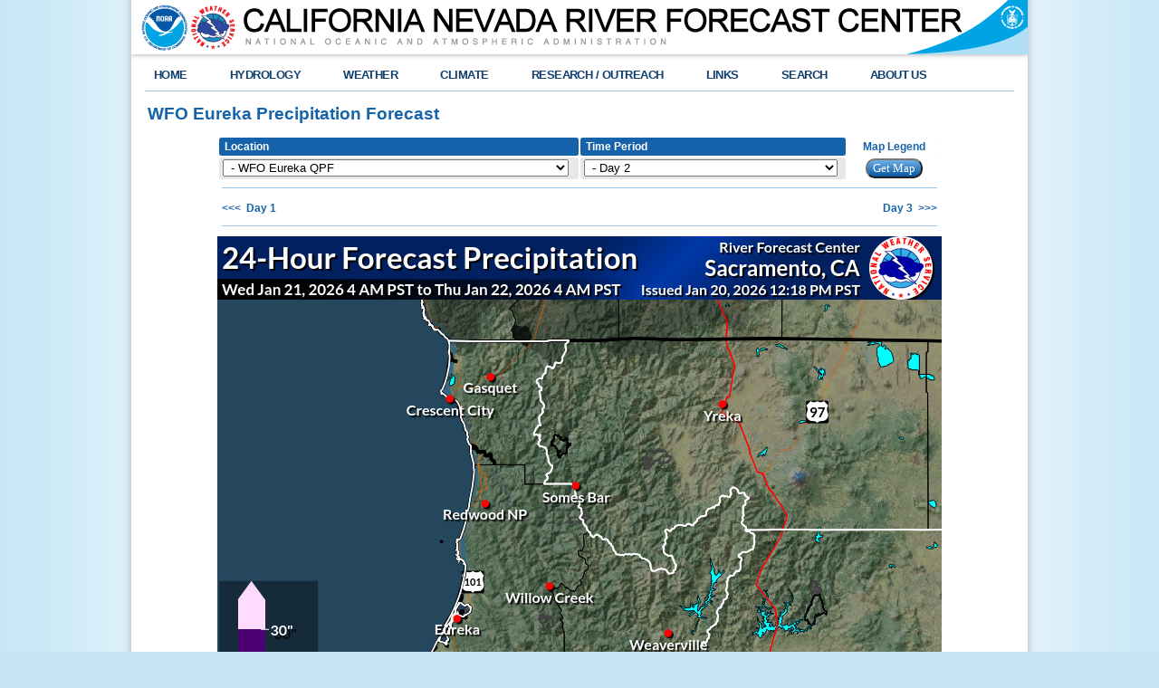

--- FILE ---
content_type: text/html; charset=UTF-8
request_url: https://www.cnrfc.noaa.gov/precipForecast.php?cwa=EKA&day=2&img=5&mobile=0
body_size: 7050
content:
<!DOCTYPE html PUBLIC "-//W3C//DTD XHTML 1.0 Transitional//EN" "http://www.w3.org/TR/xhtml1/DTD/xhtml1-transitional.dtd">
<html style="height:101%; min-height:101%; margin:0px; padding:0px; background: #C5E5F5 url(/images/bg.png) repeat-y center;" xmlns='http://www.w3.org/1999/xhtml'>
<head>
<title>CNRFC - Weather - 24-Hour QPF - Day 2 - 4am-4am PST - WFO Eureka Area</title><meta http-equiv='Content-Type' content='text/html; charset=iso-8859-1'>
<meta name='rating' content='general'>
<meta name='resource-type' content='document'>
<meta name='distribution' content='global'>
<meta name='keywords' content='hydrology, hydrologic, hydrometeorology, weather, rivers, reservoirs, flash flood, flood, ESP, AHPS, water supply, QPF, precipitation, hydro, stream, creek, lake, rain, snow, satellite, radar, observations, forecasts, model data, climate, el nino, RFC, WFO, California, Nevada, Sacramento, CNRFC, NOAA, NWS, National Weather Service, watches, warning, river guidance, hydrographs'>
<meta http-equiv='X-UA-Compatible' content='ID=edge'>
<meta name='description' content='California Nevada River Forecast Center'>
<meta name='author' content='National Weather Service Corporate Image Web Team'>
<meta name='robot' content='all'>
<meta name='Content-Language' content='en-US'>

<meta name="DC.title" content="California Nevada River Forecast Center">
<meta name="DC.description" content="California Nevada River Forecast Center">
<meta name="DC.creator" content="NOAA's National Weather Service - CNRFC">
<meta name="DC.date.created" scheme="ISO8601" content="2000-01-01">
<meta name="DC.date.reviewed" scheme="ISO8601" content="2005-12-02">
<meta name="DC.language" scheme="DCTERMS.RFC1766" content="EN-US">
<link href="/css/cnrfc.css?random=438415649" rel="STYLESHEET" type="text/css" />
<link href="/css/weatherstyle.css?random=1500479234" rel="stylesheet" type="text/css" />
<link href="/css/template.css" rel="stylesheet" type="text/css" /><link href="/css/ForecastSearch.css" rel="stylesheet" type="text/css" /><link href="/css/search.css" rel="stylesheet" type="text/css" />
<!--[if using IE 8 or older]>
	<script type="text/javascript" src="https://code.jquery.com/jquery-1.12.3.min.js"></script>
<![endif]-->
<!--[if using IE 9 or greater or a different modern browser]><!-->
	<script type="text/javascript" src="/includes/jquery.min.js"></script>
<!--<![endif]-->

<!--<link rel="STYLESHEET" type="text/css" href="/includes/accordion.css">-->

<!--<script type="text/javascript" src="/includes/jquery-ui-1.11.4.min.js"></script>-->
<!--<link rel="STYLESHEET" type="text/css" href="/includes/jqueryui-WRU.css">-->

<script type="text/javascript" src="/includes/jquery.hoverIntent.minified.js"></script>
<script type="text/javascript" src="/includes/ForecastSearch.js"></script>

<script type="text/javascript">
function MM_jumpMenu(targ,selObj,restore)
{ 
	//v3.0
	eval(targ+".location='"+selObj.options[selObj.selectedIndex].value+"'");
	if (restore) selObj.selectedIndex=0;
}
  
</script>

<script type="text/javascript" src="/includes/topNavMenu.js"></script>

<link rel="icon" type="image/png" href="/favicon-32x32.png" sizes="32x32">
<link rel="icon" type="image/png" href="/android-chrome-192x192.png" sizes="192x192">
<link rel="icon" type="image/png" href="/favicon-96x96.png" sizes="96x96">
<link rel="icon" type="image/png" href="/favicon-16x16.png" sizes="16x16">
<link rel="manifest" href="/manifest.json">
<link rel="mask-icon" href="/safari-pinned-tab.svg" color="#5bbad5">
<meta name="apple-mobile-web-app-title" content="NWS CNRFC">
<meta name="application-name" content="NWS CNRFC">
<meta name="msapplication-TileColor" content="#da532c">
<meta name="msapplication-TileImage" content="/mstile-144x144.png">
<meta name="theme-color" content="#ffffff">





<!--<script type="text/javascript" src="/includes/federated-analytics.js"></script>-->
<!--<script type="text/javascript" src="https://dap.digitalgov.gov/Universal-Federated-Analytics-Min.js"></script>-->
<!--<script type="text/javascript" src="https://www.weather.gov/js/federated-analytics.js"></script>-->
<script type="text/javascript" id="_fed_an_ua_tag" src="https://dap.digitalgov.gov/Universal-Federated-Analytics-Min.js?agency=DOC&sub-agency=NOAA&pua=736JJ6NL0V"></script>

</head>

<body style="height:101%; min-height:101%; margin:0px; padding:0px; background: #C5E5F5 url(/images/bg.png) repeat-y center;"> 

<div class="header">
<div class="header-content">
	<img src="/images/header.png" class="header-nws" alt="National Weather Service" usemap="#headermap"/>
    <map name="headermap">
    <area shape=rect coords="120,3,925,40" href="/" alt="California Nevada River Forecast Center"> 
    <area shape=rect coords="954,3,989,39" href="http://www.commerce.gov/" alt="Department of Commerce">
    <area shape=rect coords="11,3,64,60" href="http://www.noaa.gov/" alt="National Oceanic and Atmospheric Administration">
    <area shape=rect coords="65,3,118,60" href="http://www.weather.gov" alt="National Weather Service">
    </map>
    <!--<a href="http://www.weather.gov" class="header-nws"><img src="/images/header.png"  alt="National Weather Service"/></a>
    <a href="http://www.commerce.gov" class="header-doc" title="United States Department of Commerce"></a>
    <a href="http://www.noaa.gov" class="header-noaa" title="National Oceanic and Atmospheric Administration"></a>
	<!--<a href="http://www.commerce.gov" class="header-doc"><img src="/css/images/header_doc.png" alt="United States Department of Commerce"/></a>
    <a href="http://www.noaa.gov" class="header-noaa" title="National Oceanic and Atmospheric Administration"></a>-->
        
</div>
</div>

<!--<script src="https://www.weather.gov/source/nws/govshutdown.js" defer></script>-->


<div class="header-shadow">
	<div class="header-shadow-content"></div>
</div>
 

<div class="center_left">

		<div class="content">
            <div class="topnav">
                <ul id="topnav">
                    <li>
                        <script type="text/javascript">
                            function goBack()
                            {
                                if (document.referrer.toLowerCase().indexOf("cnrfc.noaa.gov") != -1)
                                {
                                    history.back();
                                }
                                else
                                {
                                    document.location.href = "/";
                                }
                            }
                        </script>
                        <div class="topMenuNavList home">
                            <a href="/">HOME</a>
                        </div>
                    </li>
                    <li>	
                        <div class="topMenuNavList section-link">
                            	<a href="#">HYDROLOGY</a>
                        </div>
                        <div class="sub">
            			<ul>
                         <li><a href="/river_data.php">River/Reservoir Data</a></li>
                         <li><a href="/snowmelt.php">Snow Data</a></li>
                         <!--<li><a href="/ol.php">Interactive Map Data</a></li>-->
                         <li><a href="/rfc_guidance.php">River Forecasts</a></li>
                         <li><a href="/flood_guidance.php">Flash Flood Guidance</a></li>
                         <li><a href="/water_resources_update.php">Water Resources</a></li>
                         <!--<li><a href="/water_supply.php">Water Resources</a></li>-->
                         <li><a href="/hefs.php">Hydrologic Ensemble Forecast Service (HEFS)</a></li>
                         <li><a href="/wfo_hydro.php">WFO Hydro Products</a></li>
                         <li><a href="/flood_outlook.php">River Flood Outlook</a></li>
                        </ul>
                        </div>
                    </li>
                    <li>	
                        <div class="topMenuNavList section-link">
                            	<a href="#">WEATHER</a>
                        </div>
                        <div class="sub">
            			<ul>
                         <li><a href="/quick_summary.php">Quick Summary</a></li>
                         <li><a href="/rainfall_data.php">Observed Precipitation</a></li>
                         <li><a href="/qpf.php">Precipitation Forecasts</a></li>
                         <li><a href="/temperature_guidance.php">Temperatures</a></li>
                         <li><a href="/fzlvl_guidance.php">Freezing Levels</a></li>
                         <!--<li><a href="/ol.php">Interactive Map Data</a></li>-->
                         <li><a href="/ol.php?product=wwa">Watches / Warnings</a></li>
                         <li><a href="/satellite.php">Satellite Imagery</a></li>
                         <li><a href="https://radar.weather.gov/?settings=v1_eyJhZ2VuZGEiOnsiaWQiOiJuYXRpb25hbCIsImNlbnRlciI6Wy0xMTguODEyLDM4LjE1OV0sInpvb20iOjUuODkxMzE0NTYwNTU5ODg5LCJsYXllciI6ImJyZWZfcWNkIiwidHJhbnNwYXJlbnQiOnRydWUsImFsZXJ0c092ZXJsYXkiOnRyd
WV9LCJiYXNlIjoic3RhbmRhcmQiLCJjb3VudHkiOmZhbHNlLCJjd2EiOmZhbHNlLCJzdGF0ZSI6ZmFsc2UsIm1lbnUiOnRydWUsInNob3J0RnVzZWRPbmx5Ijp0cnVlfQ%3D%3D#/
">Radar Imagery</a></li>
                         <li><a href="/observations.php">Weather Observations</a></li>
                         <li><a href="/forecasts.php">Weather Forecasts</a></li>
                         <li><a href="/weather_models.php">Weather Models</a></li>
                        </ul>
                        </div>
                    </li>
                    <li>	
                        <div class="topMenuNavList section-link">
                            	<a href="#">CLIMATE</a>
                        </div>
                        <div class="sub">
            			<ul>
                         <li><a href="/droughtInfo.php">Drought Information</a></li>
                         <li><a href="/climoForecasts.php">Climate Forecasts</a></li>
                         <li><a href="/enso_mjo.php">El Ni&ntilde;o and MJO</a></li>
                         <li><a href="/teleconnections.php">Teleconnections</a></li>
                         <li><a href="/hydromet.php">Hydroclimatology</a></li>
                         <li><a href="/climate.php">Local Climate Info</a></li>
                        </ul>
                        </div>
                    </li>
                    <li>	
                        <div class="topMenuNavList section-link">
                            	<a href="#">RESEARCH / OUTREACH</a>
                        </div>
                        <div class="sub">
            			<ul>
                         <li><a href="/arc_search.php">Data Archive</a></li>
                         <li><a href="/storm_summaries.php">Storm Summaries</a></li>
                         <li><a href="/WY_summaries.php">Water Year Summaries</a></li>
                         <li><a href="/WaterResourcesUpdates">Water Resources Updates</a></li>
                         <li><a href="/flood_chronology.php">Flood Chronologies</a></li>
                         <!--<li><a href="/publications.php">Publications</a></li>
                         <li><a href="/newsletter.php">Newsletter</a></li>-->
                        </ul>
                        </div>
                    </li>
                    <li>	
                        <div class="topMenuNavList section-link">
                            	<a href="#">LINKS</a>
                        </div>
                        <div class="sub">
            			<ul>
                         <li><a href="/mobile">Mobile Website</a></li>
                         <li><a href="/rfc_map.php">RFC Map</a></li>
                         <li><a href="/wfo_map.php">WFO Map</a></li>
                         <li><a href="/links.php">Miscellaneous Links</a></li>
                         <li><a href="/acronyms.php">Acronyms</a></li>
                         <li><a href="http://www.weather.gov/glossary">NWS Glossary</a></li>
                         <!--<li><a href="http://www.weather.gov/survey/web-survey.php?code=RFCCNwebsite">Office Survey</a></li>-->
                        </ul>
                        </div>
                    </li>
                    <li>
                    	<div class="topMenuNavList section-link">
                             <a href="http://www.weather.gov/search">SEARCH</a>
                    	</div>
                        <div class="sub">
                        <ul class="no-links">
                         <li><!-- Begin search code -->
                          <div id="site-search">
                             <form method="get" action="https://search.usa.gov/search" style="margin-bottom: 0; margin-top: 0;">
                             <input type="hidden" name="v:project" value="firstgov" /> 
                             <label for="query">Search For<br /></label> 
                             <input type="text" name="query" id="query" size="12" /> 
                             <input type="submit" value="Go" />
                             <p>
                             <input type="radio" name="affiliate" checked="checked" value="nws.noaa.gov" id="nws" /> 
                             <label for="nws" class="search-scope">NWS</label> 
                             <input type="radio" name="affiliate" value="noaa.gov" id="noaa" /> 
                             <label for="noaa" class="search-scope">All NOAA</label>
                             </p>
                             </form>
                           </div>
                          </li>
                         </ul>
                         </div>
                    </li>
                    <li class="last">
                    <!--<li> -->
                        <div class="topMenuNavList section-link">
                            	<a href="http://www.weather.gov/about">ABOUT US</a>
                        </div>
                        <div class="sub">
            			<ul>
                         <li><a href="/about">About CNRFC</a></li>
                         <li><a href="http://www.weather.gov/about">About NWS</a></li>
                         <li><a href="http://www.weather.gov/organization">Organization</a></li>
                         <li><a href="http://www.weather.gov/media/wrn/NWS_Weather-Ready-Nation_Strategic_Plan_2019-2022.pdf">Strategic Plan</a></li>
                         <li><a href="http://www.noaa.gov/nws-careers">NWS Careers</a></li>
                         <li><a href="https://sites.google.com/noaa.gov/nws-insider/">For NWS Employees</a></li>
                         <li><a href="http://www.weather.gov/international">International</a></li>
                         <li><a href="http://www.weather.gov/organization">National Centers</a></li>
                         <li><a href="http://www.weather.gov/contact">Contact Us</a></li>
                         <li><a href="http://forecast.weather.gov/glossary.php">Glossary</a></li>
                        </ul>
                        </div>
                     </li>
                  </ul>
           		</div>
          </div>
          
          




<script>
var mobileHeadlineVisible = false;
function toggleHeadlineDetails() {
	elem = document.getElementById("headlineDetails")
	elem2 = document.getElementById("headlineToggle")
	if (mobileHeadlineVisible) {
		elem.style.display = 'none';
		elem2.innerHTML = '[View details]';
		mobileHeadlineVisible = false;
	} else {
		elem.style.display = 'inline';
		elem2.innerHTML = '[Hide details]';
		mobileHeadlineVisible = true;
	}
}
</script>
<!--          
          <div class="headline">
                <hr />
                <span style="color:#FF0000;font-weight:bold">*** IMPORTANT ***&nbsp;&nbsp;</span><span class="news-headline">Week of June 22 - Website Data Outage</span> - Most data flow has been restored to the CNRFC web site.  A few products may remain outdated while we continue to restore systems following a major computer upgrade.  Thank you for your patience.                <hr style=\"margin-top:0px;margin-bottom:0px\"/>
          </div>
          
		  -->          
                    
          <div class="center-content">
       			    <div class="full-width-border">
				<hr style="margin-top:0px;margin-bottom:10px"/>           
                    	

                    
<script>
	if (top.location != location) {
		top.location = self.location;
	}
</script>
                    
                   
            
       
            


<table width='800px' align='left'><tr><td><p class='head'>WFO Eureka Precipitation Forecast</p></td></tr></table><br><table class="standardTable2" align="center" border="0" width="800px" bordercolor="#FFFFFF" bgcolor="#FFFFFF" cellpadding="1"><tr bgcolor='#CCCCCC'><th width='50%' style='text-align:left'>&nbsp;Location</th><th width='37%' style='text-align:left'>&nbsp;Time Period</th><th width='13%' class='white-background' style='text-align:center'><span id='hover1'><a href='#'>Map Legend<img style='position:absolute'  src='/images/sacGridImageMakerLegend.png'/></a></span></th></tr><form name='form1' method='get' action='precipForecast.php'><tr><td width='50%' style="padding-left:4px"><select style='width:98%' name='cwa' id='cwa'><option  value='RSA'>&nbsp;-&nbspCNRFC Area QPF</option><option  value='MFR'>&nbsp;-&nbspWFO Medford QPF</option><option selected value='EKA'>&nbsp;-&nbspWFO Eureka QPF</option><option  value='STO'>&nbsp;-&nbspWFO Sacramento QPF</option><option  value='MTR'>&nbsp;-&nbspWFO San Francisco Bay Area / Monterey QPF</option><option  value='HNX'>&nbsp;-&nbspWFO San Joaquin Valley / Hanford QPF</option><option  value='LOX'>&nbsp;-&nbspWFO Los Angeles / Oxnard QPF</option><option  value='SGX'>&nbsp;-&nbspWFO San Diego QPF</option><option  value='REV'>&nbsp;-&nbspWFO Reno QPF</option><option  value='LKN'>&nbsp;-&nbspWFO Elko QPF</option><option  value='VEF'>&nbsp;-&nbspWFO Las Vegas QPF</option><option  value='PSR'>&nbsp;-&nbspWFO Phoenix QPF</option></select></td><td width='37%' style="padding-left:4px"><select style='width:98%' name='imgNum' id='imgNum'><optgroup label='Duration: 144 Hours'></optgroup><option  value='1'>&nbsp-&nbspDays 1 to 6</option><optgroup label='Duration: 72 Hours'></optgroup><option  value='20'>&nbsp-&nbspDays 1 to 3</option><option  value='21'>&nbsp-&nbspDays 4 to 6</option><optgroup label='Duration: 24 Hours'></optgroup><option  value='2'>&nbsp;-&nbspDay 1</option><option selected value='3'>&nbsp;-&nbspDay 2</option><option  value='4'>&nbsp;-&nbspDay 3</option><option  value='5'>&nbsp;-&nbspDay 4</option><option  value='6'>&nbsp;-&nbspDay 5</option><option  value='7'>&nbsp;-&nbspDay 6</option><optgroup label='Duration: 6 Hours'></optgroup><option  value='8'>&nbsp;-&nbspDay 1 From 4 AM - 10 AM PST</option><option  value='9'>&nbsp;-&nbspDay 1 From 10 AM - 4 PM PST</option><option  value='10'>&nbsp;-&nbspDay 1 From 4 PM - 10 PM PST</option><option  value='11'>&nbsp;-&nbspDay 1 From 10 PM - 4 AM PST</option><option  value='12'>&nbsp;-&nbspDay 2 From 4 AM - 10 AM PST</option><option  value='13'>&nbsp;-&nbspDay 2 From 10 AM - 4 PM PST</option><option  value='14'>&nbsp;-&nbspDay 2 From 4 PM - 10 PM PST</option><option  value='15'>&nbsp;-&nbspDay 2 From 10 PM - 4 AM PST</option><option  value='16'>&nbsp;-&nbspDay 3 From 4 AM - 10 AM PST</option><option  value='17'>&nbsp;-&nbspDay 3 From 10 AM - 4 PM PST</option><option  value='18'>&nbsp;-&nbspDay 3 From 4 PM - 10 PM PST</option><option  value='19'>&nbsp;-&nbspDay 3 From 10 PM - 4 AM PST</option></select><input type="hidden" value="0" id="mobile" name="mobile"></td><td bgcolor='#FFFFFF' style="background-color:white"><div align='center'><span class='normal'><input type='submit' style='text-align:center; font-size: 10pt; font-family: verdana;' value='Get Map'></span></div></td></tr></form><tr><td class='white-background' colspan='3'><hr></td></tr></table><table class="standardTable2" align="center" border="0" width="800px" bordercolor="#FFFFFF" cellpadding="1"><td class='white-background' style='text-align:left'><b><a href='precipForecast.php?cwa=EKA&day=1&img=5&mobile=0'><<<&nbsp;&nbsp;Day 1</a></b></td><td class='white-background' style='text-align:right'><b><a href='precipForecast.php?cwa=EKA&day=3&img=5&mobile=0'>Day 3&nbsp;&nbsp;>>></a></b></td><tr><td class='white-background' colspan='2'><hr></td></tr></table><table class="standardTable2" align="center" width="800px" border="0" cellspacing="0"><tr><td class="white-background" style="text-align:center"><img src="../images/QPF/EKA_QPF_Day2.jpg?random=2134507505" border="0"  usemap="#Map" alt="Precipitation Forecast"></td></tr><tr><td class='white-background'><hr></td></tr></table><table class="standardTable2" align="center" width="800px" border="0" cellspacing="1"><th colspan="12">Time Period QPF Image Matrix</th><tr><td colspan="4" class="selectOffDark" align="center"><a href="precipForecast.php?cwa=EKA&day=123&img=7&mobile=0">Days 1 - 3</a></td><td colspan="4" class="selectOffDark" align="center"><a href="precipForecast.php?cwa=EKA&day=456&img=8&mobile=0">Days 4 - 6</a></td><td colspan="4" class="selectOffDark" align="center"><a href="precipForecast.php?cwa=EKA&day=123456&img=6&mobile=0">Days 1 - 6</a></td></tr><td colspan="4" class="selectOffDark" align="center"><a href="precipForecast.php?cwa=EKA&day=1&img=5&mobile=0">Day 1</a></td><td colspan="4" class="selectOnDark" align="center"><b>Day 2</b></td><td colspan="4" class="selectOffDark" align="center"><a href="precipForecast.php?cwa=EKA&day=3&img=5&mobile=0">Day 3</a></td></tr><tr><td width="8%" class="selectOff" align="center"><a href="precipForecast.php?cwa=EKA&day=1&img=1&mobile=0">4A - 10A</a></td><td width="8%" class="selectOff" align="center"><a href="precipForecast.php?cwa=EKA&day=1&img=2&mobile=0">10A - 4P</a></td><td width="8%" class="selectOff" align="center"><a href="precipForecast.php?cwa=EKA&day=1&img=3&mobile=0">4P - 10P</a></td><td width="9%" class="selectOff" align="center"><a href="precipForecast.php?cwa=EKA&day=1&img=4&mobile=0">10P - 4A</a></td><td width="9%" class="selectOff" align="center"><a href="precipForecast.php?cwa=EKA&day=2&img=1&mobile=0">4A - 10A</a></td><td width="8%" class="selectOff" align="center"><a href="precipForecast.php?cwa=EKA&day=2&img=2&mobile=0">10A - 4P</a></td><td width="8%" class="selectOff" align="center"><a href="precipForecast.php?cwa=EKA&day=2&img=3&mobile=0">4P - 10P</a></td><td width="9%" class="selectOff" align="center"><a href="precipForecast.php?cwa=EKA&day=2&img=4&mobile=0">10P - 4A</a></td><td width="9%" class="selectOff" align="center"><a href="precipForecast.php?cwa=EKA&day=3&img=1&mobile=0">4A - 10A</a></td><td width="8%" class="selectOff" align="center"><a href="precipForecast.php?cwa=EKA&day=3&img=2&mobile=0">10A - 4P</a></td><td width="8%" class="selectOff" align="center"><a href="precipForecast.php?cwa=EKA&day=3&img=3&mobile=0">4P - 10P</a></td><td width="8%" class="selectOff" align="center"><a href="precipForecast.php?cwa=EKA&day=3&img=4&mobile=0">10P - 4A</a></td></tr><tr><td colspan="4" class="selectOffDark" align="center"><a href="precipForecast.php?cwa=EKA&day=4&img=5&mobile=0">Day 4</a></td><td colspan="4" class="selectOffDark" align="center"><a href="precipForecast.php?cwa=EKA&day=5&img=5&mobile=0">Day 5</a></td><td colspan="4" class="selectOffDark" align="center"><a href="precipForecast.php?cwa=EKA&day=6&img=5&mobile=0">Day 6</a></td></tr></table><table class="standardTable2" align="center" border="0" width="800px" bordercolor="#FFFFFF" bgcolor="#FFFFFF" cellspacing="1"><tr><th colspan="6" align="center">Location QPF Image Matrix</th></tr><tr><td width='16%' class="selectOff" align="center"><a href="precipForecast.php?cwa=RSA&day=2&img=5&mobile=0">CNRFC Area</a></td><td width='17%' class="selectOff" align="center"><a href="precipForecast.php?cwa=MFR&day=2&img=5&mobile=0">Medford</a></td><td width='17%' class="selectOn" align="center"><b>Eureka</b></td><td width='17%' class="selectOff" align="center"><a href="precipForecast.php?cwa=STO&day=2&img=5&mobile=0">Sacramento</a></td><td width='17%' class="selectOff" align="center"><a href="precipForecast.php?cwa=MTR&day=2&img=5&mobile=0">SF Bay Area</a></td><td width='16%' class="selectOff" align="center"><a href="precipForecast.php?cwa=HNX&day=2&img=5&mobile=0">San Joaquin</a></td></tr><tr><td width='16%' class="selectOff" align="center"><a href="precipForecast.php?cwa=LOX&day=2&img=5&mobile=0">Los Angeles</a></td><td width='17%' class="selectOff" align="center"><a href="precipForecast.php?cwa=SGX&day=2&img=5&mobile=0">San Diego</a></td><td width='17%' class="selectOff" align="center"><a href="precipForecast.php?cwa=REV&day=2&img=5&mobile=0">Reno</a></td><td width='17%' class="selectOff" align="center"><a href="precipForecast.php?cwa=LKN&day=2&img=5&mobile=0">Elko</a></td><td width='17%' class="selectOff" align="center"><a href="precipForecast.php?cwa=VEF&day=2&img=5&mobile=0">Las Vegas</a></td><td width='16%' class="selectOff" align="center"><a href="precipForecast.php?cwa=PSR&day=2&img=5&mobile=0">Phoenix</a></td></tr></table><br>
<!-- End Web Content -->
				</div>
                              
                <div class="full-width-first">
						 <div class="full-width-first communication-links">
         						<div class ="two-third-first nopad">
                        			<div class="myforecast-current" style="float:left;padding:0px 20px 0px 0px;">
                					<a style="text-decoration:none;" href="https://twitter.com/nwscnrfc" target="_blank">
                					<!--<img src="/images/twitter.png" width="16" alt="Follow us on X" height="16" />&nbsp;&nbsp;Follow us on X
                					</a>-->
                					<img src="/images/x.png" width="16" alt="Follow us on X" height="16" />&nbsp;&nbsp;Follow us on X
                					</a>
               						</div>
                        			<div class="myforecast-current" style="float:left;padding:0px 20px 0px 0px;">
                					<a style="text-decoration:none;" href="https://www.facebook.com/NWSCNRFC" target="_blank">
                					<img src="/images/fb.png" width="16" height="16" alt="Follow us on Facebook" />&nbsp;&nbsp;Follow us on Facebook
                					</a>
                					</div>
                                    <div class="myforecast-current" style="float:left;padding:0px 20px 0px 0px;">
                					<a style="text-decoration:none;" href="http://www.youtube.com/user/NWSCNRFC" target="_blank">
                					<img src="/images/youtube.png" width="16" height="16" alt="Follow us on YouTube" />&nbsp;&nbsp;Follow us on YouTube
                					</a>
                					</div>
         				</div>
            			<div class ="one-thrid-last nopad">
               			<span class="txt-rt myforecast-current">
                                <div class="myforecast-current" style="float:left;padding:0px 20px 0px 0px;">
                				<a href="http://www.weather.gov/rss_page.php?site_name=cnrfc" target="_blank" style="text-decoration:none;font-size:11px;">
								<img src="/images/rss.png" width="16" height="16" alt="NWS RSS Feed" />&nbsp;&nbsp;NWS RSS Feed
								</a>
                				</div>
                                	
                				</span>
                		</div>
            		</div>
    			<div style="clear:both;"></div>
			</div>
		<div style="clear:both;"></div>
           
                
		</div>
</div>


<div class="footer">
	<div class="footer-content" style="font-family:Roboto;font-weight:bold">&nbsp;
    </div>
</div>

<div class="footer-legal">
	<div class="footer-legal-content">
		<div class="footer-legal-gov">
			<a href="http://www.usa.gov"><img src="/images/usa_gov.png" alt="usa.gov" width="110" height="30" /></a>
            <br /><br />
            <font color="#FFFFFF">2</font><br /><br /><br /><br /><br />
			</div> 
			<div class="footer-legal-column">
   				<p> 
   					<a href="http://www.commerce.gov">US Dept of Commerce</a><br />
     				<a href="http://www.noaa.gov">National Oceanic and Atmospheric Administration</a><br />
     				<a href="http://www.weather.gov" >National Weather Service</a><br />
                    <a href="/" >California Nevada River Forecast Center</a><br />
     				3310 El Camino Avenue, Room 227<br />Sacramento, CA 95821-6373<br />
                            (916) 979-3056<br /><br />
                            <a href='mailto:cnrfc.webmaster@noaa.gov'>Comments?  Questions?  Please Contact Us.</a>    			
                </p>
 			</div> 
 			
 			<div class="footer-legal-column2">
 				<a href="http://www.weather.gov/disclaimer">Disclaimer</a><br />
   				<a href="http://www.cio.noaa.gov/Policy_Programs/info_quality.html">Information Quality</a><br />
   				<a href="http://www.weather.gov/help">Help</a><br />
   				<a href="http://www.weather.gov/glossary">Glossary</a><br />
   				<a href="/links2.php">Links</a>
   			</div>

   			<div class="footer-legal-column3">
   				<a href="http://www.weather.gov/privacy">Privacy Policy</a><br />
  				<a href="http://www.rdc.noaa.gov/~foia">Freedom of Information Act (FOIA)</a><br />
  				<a href="http://www.weather.gov/about">About Us</a><br />
  				<a href="http://www.weather.gov/careers">Career Opportunities</a>
 			</div>
 		</div>
	
</div>
<!-- Start of StatCounter Code for Dreamweaver
<script type="text/javascript">
var sc_project=7641429; 
var sc_invisible=1; 
var sc_security="e5d2cc3b"; 
var scJsHost = (("https:" == document.location.protocol) ?
"https://secure." : "http://www.");
document.write("<sc"+"ript type='text/javascript' src='" +
scJsHost+
"statcounter.com/counter/counter.js'></"+"script>");
</script>
<noscript><div class="statcounter"><a title="free hit
counters" href="http://statcounter.com/"
target="_blank"><img class="statcounter"
src="http://c.statcounter.com/7641429/0/e5d2cc3b/1/"​​
alt="free hit counters"></a></div></noscript>
End of StatCounter Code for Dreamweaver -->

</body>
</html>
<!-- End NWSCWI Footer -->
